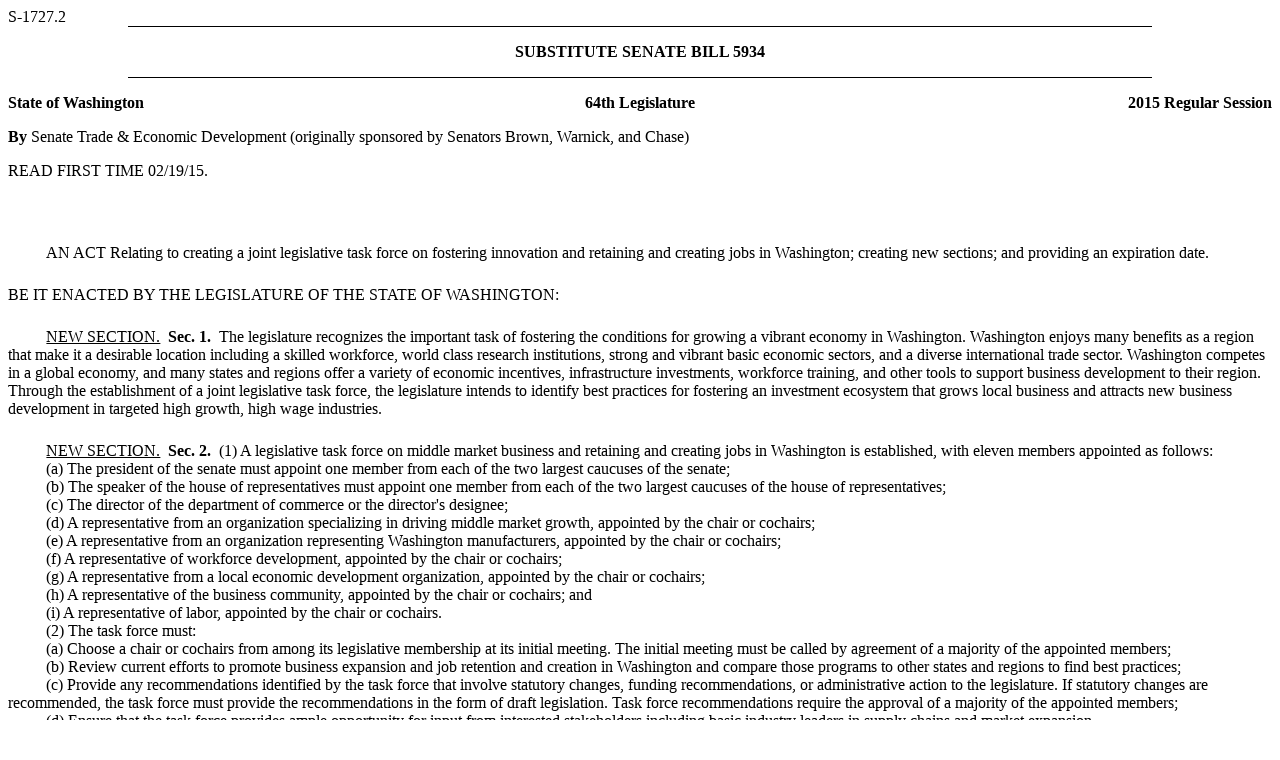

--- FILE ---
content_type: text/html
request_url: https://lawfilesext.leg.wa.gov/biennium/2015-16/Htm/Bills/Senate%20Bills/5934-S.htm
body_size: 7306
content:
<html xmlns="http://www.w3.org/1999/xhtml"><head><title> </title></head><body><div><div>S-1727.2</div><div style="margin-left:120.000px;margin-right:1.25in;border-bottom-style:solid;border-bottom-width:0.5pt;"><!----></div><div style="font-weight:bold;text-align:center;padding-top:1em;padding-bottom:1em;">SUBSTITUTE SENATE BILL 5934</div><div style="margin-left:120.000px;margin-right:1.25in;margin-bottom:1em;border-top-style:solid;border-top-width:0.5pt;"><!----></div><table cellpadding="0" cellspacing="0" id="BillHeadingTable" style="font-family:;font-size:12pt;text-align:justify;margin-left:0.000px;width:100%;"><tbody><tr><td style="width:217.933px" /><td style="width:186.800px" /><td style="width:217.933px" /></tr><tr style="font-weight:bold;"><td valign="top"><div>State of Washington</div></td><td valign="top" style="text-align:center;"><div>64th Legislature</div></td><td valign="top" style="text-align:right;"><div>2015 Regular Session</div></td></tr></tbody></table><div style="padding-top:1em;"><span style="font-weight:bold;">By </span><!-- field: Sponsors -->Senate Trade &amp; Economic Development (originally sponsored by Senators Brown, Warnick, and Chase)<!-- field: --></div><div style="margin-top:1em;"><span>READ FIRST TIME 02/19/15.</span></div></div><div style="padding-top:4em;"><!----></div><div style="text-align:justify;text-indent:0.4in;"><!-- field: CaptionsTitles -->AN ACT Relating to creating a joint legislative task force on fostering innovation and retaining and creating jobs in Washington; creating new sections; and providing an expiration date.<!-- field: --></div><div style="padding-top:1.5em;">BE IT ENACTED BY THE LEGISLATURE OF THE STATE OF WASHINGTON:</div><div style="text-indent:0.4in;margin-top:1.5em;"><span style="text-indent:0.4in;text-decoration:underline;">NEW SECTION.</span><span style="text-indent:0.4in;">  </span><!-- field: BeginningSection --><span style="font-weight:bold;text-indent:0.4in;">Sec. 1.  </span><span style="text-indent:0.4in;">The legislature recognizes the important task of fostering the conditions for growing a vibrant economy in Washington. Washington enjoys many benefits as a region that make it a desirable location including a skilled workforce, world class research institutions, strong and vibrant basic economic sectors, and a diverse international trade sector. Washington competes in a global economy, and many states and regions offer a variety of economic incentives, infrastructure investments, workforce training, and other tools to support business development to their region. Through the establishment of a joint legislative task force, the legislature intends to identify best practices for fostering an investment ecosystem that grows local business and attracts new business development in targeted high growth, high wage industries.</span><!-- field: --></div><div style="text-indent:0.4in;margin-top:1.5em;"><span style="text-indent:0.4in;text-decoration:underline;">NEW SECTION.</span><span style="text-indent:0.4in;">  </span><!-- field: BeginningSection --><span style="font-weight:bold;text-indent:0.4in;">Sec. 2.  </span><span style="text-indent:0.4in;">(1) A legislative task force on middle market business and retaining and creating jobs in Washington is established, with eleven members appointed as follows:</span><!-- field: --></div><div style="text-indent:0.4in;margin-left:0in;"><!-- field: Text -->(a) The president of the senate must appoint one member from each of the two largest caucuses of the senate;</div><div style="text-indent:0.4in;margin-left:0in;">(b) The speaker of the house of representatives must appoint one member from each of the two largest caucuses of the house of representatives;</div><div style="text-indent:0.4in;margin-left:0in;">(c) The director of the department of commerce or the director's designee;</div><div style="text-indent:0.4in;margin-left:0in;">(d) A representative from an organization specializing in driving middle market growth, appointed by the chair or cochairs;</div><div style="text-indent:0.4in;margin-left:0in;">(e) A representative from an organization representing Washington manufacturers, appointed by the chair or cochairs;</div><div style="text-indent:0.4in;margin-left:0in;">(f) A representative of workforce development, appointed by the chair or cochairs;</div><div style="text-indent:0.4in;margin-left:0in;">(g) A representative from a local economic development organization, appointed by the chair or cochairs;</div><div style="text-indent:0.4in;margin-left:0in;">(h) A representative of the business community, appointed by the chair or cochairs; and</div><div style="text-indent:0.4in;margin-left:0in;">(i) A representative of labor, appointed by the chair or cochairs.</div><div style="text-indent:0.4in;margin-left:0in;">(2) The task force must:</div><div style="text-indent:0.4in;margin-left:0in;">(a) Choose a chair or cochairs from among its legislative membership at its initial meeting. The initial meeting must be called by agreement of a majority of the appointed members;</div><div style="text-indent:0.4in;margin-left:0in;">(b) Review current efforts to promote business expansion and job retention and creation in Washington and compare those programs to other states and regions to find best practices;</div><div style="text-indent:0.4in;margin-left:0in;">(c) Provide any recommendations identified by the task force that involve statutory changes, funding recommendations, or administrative action to the legislature. If statutory changes are recommended, the task force must provide the recommendations in the form of draft legislation. Task force recommendations require the approval of a majority of the appointed members;</div><div style="text-indent:0.4in;margin-left:0in;">(d) Ensure that the task force provides ample opportunity for input from interested stakeholders including basic industry leaders in supply chains and market expansion.</div><div style="text-indent:0.4in;margin-left:0in;">(3) Staff support for the task force must be provided by senate committee services and the office of program research. The department of commerce, and other relevant state agencies identified by the task force during the course of its work, must cooperate with the task force and provide information and assistance at the request of the task force.</div><div style="text-indent:0.4in;margin-left:0in;">(4) Legislative members of the task force must be reimbursed for travel expenses in accordance with RCW  <a href="http://app.leg.wa.gov/RCW/default.aspx?cite=44.04.120" target="_blank">44.04.120</a>.</div><div style="text-indent:0.4in;margin-left:0in;">(5) Task force expenditures are subject to approval by the senate facilities and operations committee and the house of representatives executive rules committee, or their successor committees.</div><div style="text-indent:0.4in;margin-left:0in;">(6) The task force must provide recommendations, if any, to the appropriate legislative committees, as described under subsection (2)(c) of this section and consistent with RCW  <a href="http://app.leg.wa.gov/RCW/default.aspx?cite=43.01.036" target="_blank">43.01.036</a> by November 1, 2015.</div><div style="text-indent:0.4in;margin-left:0in;">(7) This section expires June 30, 2016.<!-- field: --></div><div style="font-weight:bold;text-align:center;margin-top:1em;">--- END ---</div></body></html>